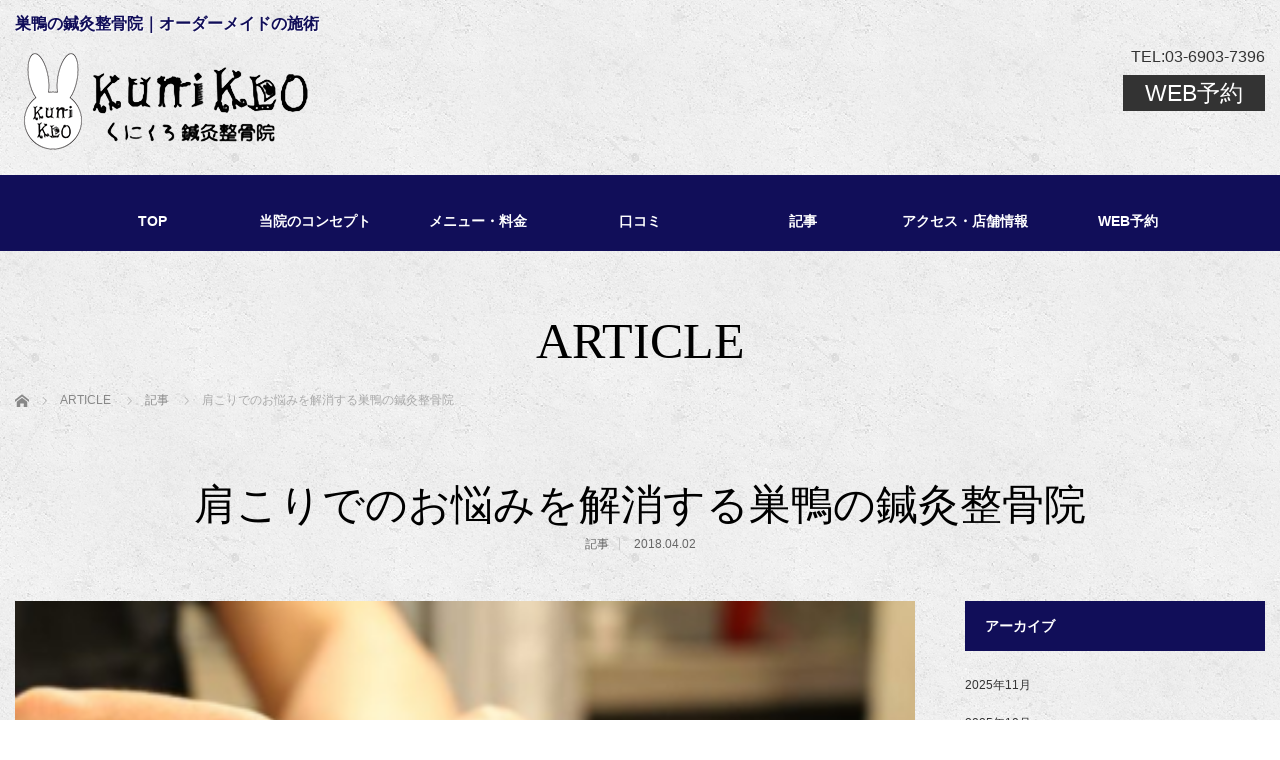

--- FILE ---
content_type: text/html; charset=UTF-8
request_url: https://kuniklo.tokyo/2018/04/02/%E8%82%A9%E3%81%93%E3%82%8A%E3%81%A7%E3%81%AE%E3%81%8A%E6%82%A9%E3%81%BF%E3%82%92%E8%A7%A3%E6%B6%88%E3%81%99%E3%82%8B%E5%B7%A3%E9%B4%A8%E3%81%AE%E9%8D%BC%E7%81%B8%E6%95%B4%E9%AA%A8%E9%99%A2/
body_size: 20248
content:
<!DOCTYPE html>
<html class="pc" lang="ja">
<head>
<meta charset="UTF-8">
<!--[if IE]><meta http-equiv="X-UA-Compatible" content="IE=edge"><![endif]-->
<meta name="viewport" content="width=device-width,initial-scale=1.0">
<title>肩こりでのお悩みを解消する巣鴨の鍼灸整骨院 | Kuniklo鍼灸整骨院</title>
<meta name="description" content="巣鴨で肩こり、腰痛、頭痛にお悩みの方！初めての鍼施術も安心、90%の方に鍼施術が選ばれています。土日祝も営業しております。" />
<link rel="pingback" href="https://kuniklo.tokyo/xmlrpc.php">
<meta name='robots' content='max-image-preview:large' />
	<style>img:is([sizes="auto" i], [sizes^="auto," i]) { contain-intrinsic-size: 3000px 1500px }</style>
	<link rel='dns-prefetch' href='//stats.wp.com' />
<link rel='dns-prefetch' href='//widgets.wp.com' />
<link rel='dns-prefetch' href='//s0.wp.com' />
<link rel='dns-prefetch' href='//0.gravatar.com' />
<link rel='dns-prefetch' href='//1.gravatar.com' />
<link rel='dns-prefetch' href='//2.gravatar.com' />
<link rel='dns-prefetch' href='//v0.wordpress.com' />
<link rel='preconnect' href='//c0.wp.com' />
<link rel="alternate" type="application/rss+xml" title="Kuniklo鍼灸整骨院 &raquo; フィード" href="https://kuniklo.tokyo/feed/" />
<link rel="alternate" type="application/rss+xml" title="Kuniklo鍼灸整骨院 &raquo; コメントフィード" href="https://kuniklo.tokyo/comments/feed/" />
<link rel="alternate" type="application/rss+xml" title="Kuniklo鍼灸整骨院 &raquo; 肩こりでのお悩みを解消する巣鴨の鍼灸整骨院 のコメントのフィード" href="https://kuniklo.tokyo/2018/04/02/%e8%82%a9%e3%81%93%e3%82%8a%e3%81%a7%e3%81%ae%e3%81%8a%e6%82%a9%e3%81%bf%e3%82%92%e8%a7%a3%e6%b6%88%e3%81%99%e3%82%8b%e5%b7%a3%e9%b4%a8%e3%81%ae%e9%8d%bc%e7%81%b8%e6%95%b4%e9%aa%a8%e9%99%a2/feed/" />
<script type="text/javascript">
/* <![CDATA[ */
window._wpemojiSettings = {"baseUrl":"https:\/\/s.w.org\/images\/core\/emoji\/16.0.1\/72x72\/","ext":".png","svgUrl":"https:\/\/s.w.org\/images\/core\/emoji\/16.0.1\/svg\/","svgExt":".svg","source":{"concatemoji":"https:\/\/kuniklo.tokyo\/wp-includes\/js\/wp-emoji-release.min.js?ver=6.8.3"}};
/*! This file is auto-generated */
!function(s,n){var o,i,e;function c(e){try{var t={supportTests:e,timestamp:(new Date).valueOf()};sessionStorage.setItem(o,JSON.stringify(t))}catch(e){}}function p(e,t,n){e.clearRect(0,0,e.canvas.width,e.canvas.height),e.fillText(t,0,0);var t=new Uint32Array(e.getImageData(0,0,e.canvas.width,e.canvas.height).data),a=(e.clearRect(0,0,e.canvas.width,e.canvas.height),e.fillText(n,0,0),new Uint32Array(e.getImageData(0,0,e.canvas.width,e.canvas.height).data));return t.every(function(e,t){return e===a[t]})}function u(e,t){e.clearRect(0,0,e.canvas.width,e.canvas.height),e.fillText(t,0,0);for(var n=e.getImageData(16,16,1,1),a=0;a<n.data.length;a++)if(0!==n.data[a])return!1;return!0}function f(e,t,n,a){switch(t){case"flag":return n(e,"\ud83c\udff3\ufe0f\u200d\u26a7\ufe0f","\ud83c\udff3\ufe0f\u200b\u26a7\ufe0f")?!1:!n(e,"\ud83c\udde8\ud83c\uddf6","\ud83c\udde8\u200b\ud83c\uddf6")&&!n(e,"\ud83c\udff4\udb40\udc67\udb40\udc62\udb40\udc65\udb40\udc6e\udb40\udc67\udb40\udc7f","\ud83c\udff4\u200b\udb40\udc67\u200b\udb40\udc62\u200b\udb40\udc65\u200b\udb40\udc6e\u200b\udb40\udc67\u200b\udb40\udc7f");case"emoji":return!a(e,"\ud83e\udedf")}return!1}function g(e,t,n,a){var r="undefined"!=typeof WorkerGlobalScope&&self instanceof WorkerGlobalScope?new OffscreenCanvas(300,150):s.createElement("canvas"),o=r.getContext("2d",{willReadFrequently:!0}),i=(o.textBaseline="top",o.font="600 32px Arial",{});return e.forEach(function(e){i[e]=t(o,e,n,a)}),i}function t(e){var t=s.createElement("script");t.src=e,t.defer=!0,s.head.appendChild(t)}"undefined"!=typeof Promise&&(o="wpEmojiSettingsSupports",i=["flag","emoji"],n.supports={everything:!0,everythingExceptFlag:!0},e=new Promise(function(e){s.addEventListener("DOMContentLoaded",e,{once:!0})}),new Promise(function(t){var n=function(){try{var e=JSON.parse(sessionStorage.getItem(o));if("object"==typeof e&&"number"==typeof e.timestamp&&(new Date).valueOf()<e.timestamp+604800&&"object"==typeof e.supportTests)return e.supportTests}catch(e){}return null}();if(!n){if("undefined"!=typeof Worker&&"undefined"!=typeof OffscreenCanvas&&"undefined"!=typeof URL&&URL.createObjectURL&&"undefined"!=typeof Blob)try{var e="postMessage("+g.toString()+"("+[JSON.stringify(i),f.toString(),p.toString(),u.toString()].join(",")+"));",a=new Blob([e],{type:"text/javascript"}),r=new Worker(URL.createObjectURL(a),{name:"wpTestEmojiSupports"});return void(r.onmessage=function(e){c(n=e.data),r.terminate(),t(n)})}catch(e){}c(n=g(i,f,p,u))}t(n)}).then(function(e){for(var t in e)n.supports[t]=e[t],n.supports.everything=n.supports.everything&&n.supports[t],"flag"!==t&&(n.supports.everythingExceptFlag=n.supports.everythingExceptFlag&&n.supports[t]);n.supports.everythingExceptFlag=n.supports.everythingExceptFlag&&!n.supports.flag,n.DOMReady=!1,n.readyCallback=function(){n.DOMReady=!0}}).then(function(){return e}).then(function(){var e;n.supports.everything||(n.readyCallback(),(e=n.source||{}).concatemoji?t(e.concatemoji):e.wpemoji&&e.twemoji&&(t(e.twemoji),t(e.wpemoji)))}))}((window,document),window._wpemojiSettings);
/* ]]> */
</script>
<link rel='stylesheet' id='jetpack_related-posts-css' href='https://c0.wp.com/p/jetpack/15.4/modules/related-posts/related-posts.css' type='text/css' media='all' />
<link rel='stylesheet' id='style-css' href='https://kuniklo.tokyo/wp-content/themes/venus_tcd038/style.css?ver=2.2.1' type='text/css' media='screen' />
<style id='wp-emoji-styles-inline-css' type='text/css'>

	img.wp-smiley, img.emoji {
		display: inline !important;
		border: none !important;
		box-shadow: none !important;
		height: 1em !important;
		width: 1em !important;
		margin: 0 0.07em !important;
		vertical-align: -0.1em !important;
		background: none !important;
		padding: 0 !important;
	}
</style>
<link rel='stylesheet' id='wp-block-library-css' href='https://c0.wp.com/c/6.8.3/wp-includes/css/dist/block-library/style.min.css' type='text/css' media='all' />
<style id='classic-theme-styles-inline-css' type='text/css'>
/*! This file is auto-generated */
.wp-block-button__link{color:#fff;background-color:#32373c;border-radius:9999px;box-shadow:none;text-decoration:none;padding:calc(.667em + 2px) calc(1.333em + 2px);font-size:1.125em}.wp-block-file__button{background:#32373c;color:#fff;text-decoration:none}
</style>
<link rel='stylesheet' id='mediaelement-css' href='https://c0.wp.com/c/6.8.3/wp-includes/js/mediaelement/mediaelementplayer-legacy.min.css' type='text/css' media='all' />
<link rel='stylesheet' id='wp-mediaelement-css' href='https://c0.wp.com/c/6.8.3/wp-includes/js/mediaelement/wp-mediaelement.min.css' type='text/css' media='all' />
<style id='jetpack-sharing-buttons-style-inline-css' type='text/css'>
.jetpack-sharing-buttons__services-list{display:flex;flex-direction:row;flex-wrap:wrap;gap:0;list-style-type:none;margin:5px;padding:0}.jetpack-sharing-buttons__services-list.has-small-icon-size{font-size:12px}.jetpack-sharing-buttons__services-list.has-normal-icon-size{font-size:16px}.jetpack-sharing-buttons__services-list.has-large-icon-size{font-size:24px}.jetpack-sharing-buttons__services-list.has-huge-icon-size{font-size:36px}@media print{.jetpack-sharing-buttons__services-list{display:none!important}}.editor-styles-wrapper .wp-block-jetpack-sharing-buttons{gap:0;padding-inline-start:0}ul.jetpack-sharing-buttons__services-list.has-background{padding:1.25em 2.375em}
</style>
<style id='global-styles-inline-css' type='text/css'>
:root{--wp--preset--aspect-ratio--square: 1;--wp--preset--aspect-ratio--4-3: 4/3;--wp--preset--aspect-ratio--3-4: 3/4;--wp--preset--aspect-ratio--3-2: 3/2;--wp--preset--aspect-ratio--2-3: 2/3;--wp--preset--aspect-ratio--16-9: 16/9;--wp--preset--aspect-ratio--9-16: 9/16;--wp--preset--color--black: #000000;--wp--preset--color--cyan-bluish-gray: #abb8c3;--wp--preset--color--white: #ffffff;--wp--preset--color--pale-pink: #f78da7;--wp--preset--color--vivid-red: #cf2e2e;--wp--preset--color--luminous-vivid-orange: #ff6900;--wp--preset--color--luminous-vivid-amber: #fcb900;--wp--preset--color--light-green-cyan: #7bdcb5;--wp--preset--color--vivid-green-cyan: #00d084;--wp--preset--color--pale-cyan-blue: #8ed1fc;--wp--preset--color--vivid-cyan-blue: #0693e3;--wp--preset--color--vivid-purple: #9b51e0;--wp--preset--gradient--vivid-cyan-blue-to-vivid-purple: linear-gradient(135deg,rgba(6,147,227,1) 0%,rgb(155,81,224) 100%);--wp--preset--gradient--light-green-cyan-to-vivid-green-cyan: linear-gradient(135deg,rgb(122,220,180) 0%,rgb(0,208,130) 100%);--wp--preset--gradient--luminous-vivid-amber-to-luminous-vivid-orange: linear-gradient(135deg,rgba(252,185,0,1) 0%,rgba(255,105,0,1) 100%);--wp--preset--gradient--luminous-vivid-orange-to-vivid-red: linear-gradient(135deg,rgba(255,105,0,1) 0%,rgb(207,46,46) 100%);--wp--preset--gradient--very-light-gray-to-cyan-bluish-gray: linear-gradient(135deg,rgb(238,238,238) 0%,rgb(169,184,195) 100%);--wp--preset--gradient--cool-to-warm-spectrum: linear-gradient(135deg,rgb(74,234,220) 0%,rgb(151,120,209) 20%,rgb(207,42,186) 40%,rgb(238,44,130) 60%,rgb(251,105,98) 80%,rgb(254,248,76) 100%);--wp--preset--gradient--blush-light-purple: linear-gradient(135deg,rgb(255,206,236) 0%,rgb(152,150,240) 100%);--wp--preset--gradient--blush-bordeaux: linear-gradient(135deg,rgb(254,205,165) 0%,rgb(254,45,45) 50%,rgb(107,0,62) 100%);--wp--preset--gradient--luminous-dusk: linear-gradient(135deg,rgb(255,203,112) 0%,rgb(199,81,192) 50%,rgb(65,88,208) 100%);--wp--preset--gradient--pale-ocean: linear-gradient(135deg,rgb(255,245,203) 0%,rgb(182,227,212) 50%,rgb(51,167,181) 100%);--wp--preset--gradient--electric-grass: linear-gradient(135deg,rgb(202,248,128) 0%,rgb(113,206,126) 100%);--wp--preset--gradient--midnight: linear-gradient(135deg,rgb(2,3,129) 0%,rgb(40,116,252) 100%);--wp--preset--font-size--small: 13px;--wp--preset--font-size--medium: 20px;--wp--preset--font-size--large: 36px;--wp--preset--font-size--x-large: 42px;--wp--preset--spacing--20: 0.44rem;--wp--preset--spacing--30: 0.67rem;--wp--preset--spacing--40: 1rem;--wp--preset--spacing--50: 1.5rem;--wp--preset--spacing--60: 2.25rem;--wp--preset--spacing--70: 3.38rem;--wp--preset--spacing--80: 5.06rem;--wp--preset--shadow--natural: 6px 6px 9px rgba(0, 0, 0, 0.2);--wp--preset--shadow--deep: 12px 12px 50px rgba(0, 0, 0, 0.4);--wp--preset--shadow--sharp: 6px 6px 0px rgba(0, 0, 0, 0.2);--wp--preset--shadow--outlined: 6px 6px 0px -3px rgba(255, 255, 255, 1), 6px 6px rgba(0, 0, 0, 1);--wp--preset--shadow--crisp: 6px 6px 0px rgba(0, 0, 0, 1);}:where(.is-layout-flex){gap: 0.5em;}:where(.is-layout-grid){gap: 0.5em;}body .is-layout-flex{display: flex;}.is-layout-flex{flex-wrap: wrap;align-items: center;}.is-layout-flex > :is(*, div){margin: 0;}body .is-layout-grid{display: grid;}.is-layout-grid > :is(*, div){margin: 0;}:where(.wp-block-columns.is-layout-flex){gap: 2em;}:where(.wp-block-columns.is-layout-grid){gap: 2em;}:where(.wp-block-post-template.is-layout-flex){gap: 1.25em;}:where(.wp-block-post-template.is-layout-grid){gap: 1.25em;}.has-black-color{color: var(--wp--preset--color--black) !important;}.has-cyan-bluish-gray-color{color: var(--wp--preset--color--cyan-bluish-gray) !important;}.has-white-color{color: var(--wp--preset--color--white) !important;}.has-pale-pink-color{color: var(--wp--preset--color--pale-pink) !important;}.has-vivid-red-color{color: var(--wp--preset--color--vivid-red) !important;}.has-luminous-vivid-orange-color{color: var(--wp--preset--color--luminous-vivid-orange) !important;}.has-luminous-vivid-amber-color{color: var(--wp--preset--color--luminous-vivid-amber) !important;}.has-light-green-cyan-color{color: var(--wp--preset--color--light-green-cyan) !important;}.has-vivid-green-cyan-color{color: var(--wp--preset--color--vivid-green-cyan) !important;}.has-pale-cyan-blue-color{color: var(--wp--preset--color--pale-cyan-blue) !important;}.has-vivid-cyan-blue-color{color: var(--wp--preset--color--vivid-cyan-blue) !important;}.has-vivid-purple-color{color: var(--wp--preset--color--vivid-purple) !important;}.has-black-background-color{background-color: var(--wp--preset--color--black) !important;}.has-cyan-bluish-gray-background-color{background-color: var(--wp--preset--color--cyan-bluish-gray) !important;}.has-white-background-color{background-color: var(--wp--preset--color--white) !important;}.has-pale-pink-background-color{background-color: var(--wp--preset--color--pale-pink) !important;}.has-vivid-red-background-color{background-color: var(--wp--preset--color--vivid-red) !important;}.has-luminous-vivid-orange-background-color{background-color: var(--wp--preset--color--luminous-vivid-orange) !important;}.has-luminous-vivid-amber-background-color{background-color: var(--wp--preset--color--luminous-vivid-amber) !important;}.has-light-green-cyan-background-color{background-color: var(--wp--preset--color--light-green-cyan) !important;}.has-vivid-green-cyan-background-color{background-color: var(--wp--preset--color--vivid-green-cyan) !important;}.has-pale-cyan-blue-background-color{background-color: var(--wp--preset--color--pale-cyan-blue) !important;}.has-vivid-cyan-blue-background-color{background-color: var(--wp--preset--color--vivid-cyan-blue) !important;}.has-vivid-purple-background-color{background-color: var(--wp--preset--color--vivid-purple) !important;}.has-black-border-color{border-color: var(--wp--preset--color--black) !important;}.has-cyan-bluish-gray-border-color{border-color: var(--wp--preset--color--cyan-bluish-gray) !important;}.has-white-border-color{border-color: var(--wp--preset--color--white) !important;}.has-pale-pink-border-color{border-color: var(--wp--preset--color--pale-pink) !important;}.has-vivid-red-border-color{border-color: var(--wp--preset--color--vivid-red) !important;}.has-luminous-vivid-orange-border-color{border-color: var(--wp--preset--color--luminous-vivid-orange) !important;}.has-luminous-vivid-amber-border-color{border-color: var(--wp--preset--color--luminous-vivid-amber) !important;}.has-light-green-cyan-border-color{border-color: var(--wp--preset--color--light-green-cyan) !important;}.has-vivid-green-cyan-border-color{border-color: var(--wp--preset--color--vivid-green-cyan) !important;}.has-pale-cyan-blue-border-color{border-color: var(--wp--preset--color--pale-cyan-blue) !important;}.has-vivid-cyan-blue-border-color{border-color: var(--wp--preset--color--vivid-cyan-blue) !important;}.has-vivid-purple-border-color{border-color: var(--wp--preset--color--vivid-purple) !important;}.has-vivid-cyan-blue-to-vivid-purple-gradient-background{background: var(--wp--preset--gradient--vivid-cyan-blue-to-vivid-purple) !important;}.has-light-green-cyan-to-vivid-green-cyan-gradient-background{background: var(--wp--preset--gradient--light-green-cyan-to-vivid-green-cyan) !important;}.has-luminous-vivid-amber-to-luminous-vivid-orange-gradient-background{background: var(--wp--preset--gradient--luminous-vivid-amber-to-luminous-vivid-orange) !important;}.has-luminous-vivid-orange-to-vivid-red-gradient-background{background: var(--wp--preset--gradient--luminous-vivid-orange-to-vivid-red) !important;}.has-very-light-gray-to-cyan-bluish-gray-gradient-background{background: var(--wp--preset--gradient--very-light-gray-to-cyan-bluish-gray) !important;}.has-cool-to-warm-spectrum-gradient-background{background: var(--wp--preset--gradient--cool-to-warm-spectrum) !important;}.has-blush-light-purple-gradient-background{background: var(--wp--preset--gradient--blush-light-purple) !important;}.has-blush-bordeaux-gradient-background{background: var(--wp--preset--gradient--blush-bordeaux) !important;}.has-luminous-dusk-gradient-background{background: var(--wp--preset--gradient--luminous-dusk) !important;}.has-pale-ocean-gradient-background{background: var(--wp--preset--gradient--pale-ocean) !important;}.has-electric-grass-gradient-background{background: var(--wp--preset--gradient--electric-grass) !important;}.has-midnight-gradient-background{background: var(--wp--preset--gradient--midnight) !important;}.has-small-font-size{font-size: var(--wp--preset--font-size--small) !important;}.has-medium-font-size{font-size: var(--wp--preset--font-size--medium) !important;}.has-large-font-size{font-size: var(--wp--preset--font-size--large) !important;}.has-x-large-font-size{font-size: var(--wp--preset--font-size--x-large) !important;}
:where(.wp-block-post-template.is-layout-flex){gap: 1.25em;}:where(.wp-block-post-template.is-layout-grid){gap: 1.25em;}
:where(.wp-block-columns.is-layout-flex){gap: 2em;}:where(.wp-block-columns.is-layout-grid){gap: 2em;}
:root :where(.wp-block-pullquote){font-size: 1.5em;line-height: 1.6;}
</style>
<link rel='stylesheet' id='jetpack_likes-css' href='https://c0.wp.com/p/jetpack/15.4/modules/likes/style.css' type='text/css' media='all' />
<link rel='stylesheet' id='sharedaddy-css' href='https://c0.wp.com/p/jetpack/15.4/modules/sharedaddy/sharing.css' type='text/css' media='all' />
<link rel='stylesheet' id='social-logos-css' href='https://c0.wp.com/p/jetpack/15.4/_inc/social-logos/social-logos.min.css' type='text/css' media='all' />
<script type="text/javascript" id="jetpack_related-posts-js-extra">
/* <![CDATA[ */
var related_posts_js_options = {"post_heading":"h4"};
/* ]]> */
</script>
<script type="text/javascript" src="https://c0.wp.com/p/jetpack/15.4/_inc/build/related-posts/related-posts.min.js" id="jetpack_related-posts-js"></script>
<script type="text/javascript" src="https://c0.wp.com/c/6.8.3/wp-includes/js/jquery/jquery.min.js" id="jquery-core-js"></script>
<script type="text/javascript" src="https://c0.wp.com/c/6.8.3/wp-includes/js/jquery/jquery-migrate.min.js" id="jquery-migrate-js"></script>
<link rel="https://api.w.org/" href="https://kuniklo.tokyo/wp-json/" /><link rel="alternate" title="JSON" type="application/json" href="https://kuniklo.tokyo/wp-json/wp/v2/posts/392" /><link rel="canonical" href="https://kuniklo.tokyo/2018/04/02/%e8%82%a9%e3%81%93%e3%82%8a%e3%81%a7%e3%81%ae%e3%81%8a%e6%82%a9%e3%81%bf%e3%82%92%e8%a7%a3%e6%b6%88%e3%81%99%e3%82%8b%e5%b7%a3%e9%b4%a8%e3%81%ae%e9%8d%bc%e7%81%b8%e6%95%b4%e9%aa%a8%e9%99%a2/" />
<link rel='shortlink' href='https://wp.me/p9bqKk-6k' />
<link rel="alternate" title="oEmbed (JSON)" type="application/json+oembed" href="https://kuniklo.tokyo/wp-json/oembed/1.0/embed?url=https%3A%2F%2Fkuniklo.tokyo%2F2018%2F04%2F02%2F%25e8%2582%25a9%25e3%2581%2593%25e3%2582%258a%25e3%2581%25a7%25e3%2581%25ae%25e3%2581%258a%25e6%2582%25a9%25e3%2581%25bf%25e3%2582%2592%25e8%25a7%25a3%25e6%25b6%2588%25e3%2581%2599%25e3%2582%258b%25e5%25b7%25a3%25e9%25b4%25a8%25e3%2581%25ae%25e9%258d%25bc%25e7%2581%25b8%25e6%2595%25b4%25e9%25aa%25a8%25e9%2599%25a2%2F" />
<link rel="alternate" title="oEmbed (XML)" type="text/xml+oembed" href="https://kuniklo.tokyo/wp-json/oembed/1.0/embed?url=https%3A%2F%2Fkuniklo.tokyo%2F2018%2F04%2F02%2F%25e8%2582%25a9%25e3%2581%2593%25e3%2582%258a%25e3%2581%25a7%25e3%2581%25ae%25e3%2581%258a%25e6%2582%25a9%25e3%2581%25bf%25e3%2582%2592%25e8%25a7%25a3%25e6%25b6%2588%25e3%2581%2599%25e3%2582%258b%25e5%25b7%25a3%25e9%25b4%25a8%25e3%2581%25ae%25e9%258d%25bc%25e7%2581%25b8%25e6%2595%25b4%25e9%25aa%25a8%25e9%2599%25a2%2F&#038;format=xml" />
	<style>img#wpstats{display:none}</style>
		
<script src="https://kuniklo.tokyo/wp-content/themes/venus_tcd038/js/modernizr.js?ver=2.2.1"></script>
<script src="https://kuniklo.tokyo/wp-content/themes/venus_tcd038/js/jscript.js?ver=2.2.1"></script>
<script src="https://kuniklo.tokyo/wp-content/themes/venus_tcd038/js/comment.js?ver=2.2.1"></script>
<script src="https://kuniklo.tokyo/wp-content/themes/venus_tcd038/js/header_fix.js?ver=2.2.1"></script>

<link rel="stylesheet" href="https://kuniklo.tokyo/wp-content/themes/venus_tcd038/responsive.css?ver=2.2.1">

<link rel="stylesheet" href="https://kuniklo.tokyo/wp-content/themes/venus_tcd038/japanese.css?ver=2.2.1">

<!--[if lt IE 9]>
<script src="https://kuniklo.tokyo/wp-content/themes/venus_tcd038/js/html5.js?ver=2.2.1"></script>
<![endif]-->

<style type="text/css">

.pc #global_menu { margin-left:293.1px; }

a:hover, .post_content a:hover, #mobile_logo a:hover, #bread_crumb a:hover, #post_meta_top a:hover, #post_meta_bottom a:hover,
 .pc #global_menu > ul > li > a:hover, .pc #global_menu > ul > li.active > a, .pc #global_menu > ul > li.current-menu-item > a,
 #index_recent .index_recent_tab_content a:hover, #index_recent .index_recent_tab_content a.link:hover, #index_recent .index_recent_tab_content a.link:hover:after,
 #news_archive .title a:hover, #archive #post_list .title a:hover, #archive #post_list li .category a:hover, #related_post li a:hover .title,
#single_news_list .link:hover, #single_news_list .link:hover:after, .mobile #comment_header ul li a:hover, .mobile #comment_header ul li.comment_switch_active a,
.mobile #comment_header ul li.comment_switch_active a:hover, #footer_logo a:hover, .footer_headline, .footer_headline a, .footer_widget .collapse_category_list li a:hover, .footer_widget.styled_menu_widget .menu li a:hover, #bread_crumb li.home a:hover:before
 { color:#C9D6FF; }

 a.menu_button:hover span, .pc #logo_image,
 .pc #global_menu ul ul a:hover, .pc #global_menu ul ul > li.active > a, .pc #global_menu ul ul li.current-menu-item > a,
 .flex-control-nav a:hover, .flex-control-nav a.flex-active, #load_post a:hover,
 #wp-calendar td a:hover, #wp-calendar #prev a:hover, #wp-calendar #next a:hover, .widget_search #search-btn input:hover, .widget_search #searchsubmit:hover, .side_widget.google_search #searchsubmit:hover,
 #submit_comment:hover, #post_pagination a:hover, #post_pagination p, .page_navi a:hover, .page_navi .current
 { background-color:#C9D6FF; }

.mobile #global_menu li a:hover { background-color:#C9D6FF !important; }

#comment_textarea textarea:focus, #guest_info input:focus
 { border-color:#C9D6FF; }

.pc #header, .pc .home #header_inner, #footer, .pc .home.header_slide_down #header, .pc .home.header_slide_up #header,
 .pc #global_menu ul ul, .mobile #global_menu ul, .mobile a.menu_button.active,
 #comment_headline, #single_news_headline, #news_archive_headline, .side_headline,
 #archive ul.category li a.active, .brand_category_list li a.active
 { background-color:#110E59; }

.post_content a { color:#110E59; }

#post_title { font-size:42px; }
.mobile #post_title { font-size:27.7px; }
.post_content, #previous_next_post .title { font-size:14px; }
#news_archive .title { font-size:32px; }
.mobile #news_archive .title { font-size:21.1px; }
.single-news #post_title { font-size:42px; }
.mobile .single-news #post_title { font-size:27.7px; }
.single-news .post_content { font-size:14px; }
.single-brand #post_title { font-size:42px; }
.mobile .single-brand #post_title { font-size:27.7px; }
.single-brand .post_content { font-size:14px; }
.home #post_list_type1 #post_list li .title { font-size:px; }
#archive #post_list li .title, #related_post li .title { font-size:16px; }

#index_grid .grid-item:hover { background-color:#000000; }
#index_grid .grid-item:hover .image { opacity:0.7; }
#archive #post_list li .image:hover { background-color:#000000; }
#archive #post_list li .image:hover img { opacity:0.7; }
#related_post li .image:hover { background-color:#000000; }
#related_post li .image:hover img { opacity:0.7; }
#news_archive .news_image:hover { background-color:#000000; }
#news_archive .news_image:hover img { opacity:0.7; }

#site_loader_spinner { border-top:3px solid rgba(201,214,255,0.2); border-right:3px solid rgba(201,214,255,0.2); border-bottom:3px solid rgba(201,214,255,0.2); border-left:3px solid #C9D6FF; }




</style>


<style type="text/css"></style>
<!-- Jetpack Open Graph Tags -->
<meta property="og:type" content="article" />
<meta property="og:title" content="肩こりでのお悩みを解消する巣鴨の鍼灸整骨院" />
<meta property="og:url" content="https://kuniklo.tokyo/2018/04/02/%e8%82%a9%e3%81%93%e3%82%8a%e3%81%a7%e3%81%ae%e3%81%8a%e6%82%a9%e3%81%bf%e3%82%92%e8%a7%a3%e6%b6%88%e3%81%99%e3%82%8b%e5%b7%a3%e9%b4%a8%e3%81%ae%e9%8d%bc%e7%81%b8%e6%95%b4%e9%aa%a8%e9%99%a2/" />
<meta property="og:description" content="頭痛、肩こりでお悩みなら、巣鴨のKuniklo（クニクロ）鍼灸整骨院にぜひご相談ください。 肩こりをお持ちの方&hellip;" />
<meta property="article:published_time" content="2018-04-02T04:30:19+00:00" />
<meta property="article:modified_time" content="2018-04-02T02:31:39+00:00" />
<meta property="og:site_name" content="Kuniklo鍼灸整骨院" />
<meta property="og:image" content="https://kuniklo.tokyo/wp-content/uploads/2018/03/2018-03-06_09h21_00.png" />
<meta property="og:image:width" content="384" />
<meta property="og:image:height" content="255" />
<meta property="og:image:alt" content="" />
<meta property="og:locale" content="ja_JP" />
<meta name="twitter:text:title" content="肩こりでのお悩みを解消する巣鴨の鍼灸整骨院" />
<meta name="twitter:image" content="https://kuniklo.tokyo/wp-content/uploads/2018/03/2018-03-06_09h21_00.png?w=640" />
<meta name="twitter:card" content="summary_large_image" />

<!-- End Jetpack Open Graph Tags -->
<link rel="icon" href="https://kuniklo.tokyo/wp-content/uploads/2018/01/cropped-usagi-32x32.png" sizes="32x32" />
<link rel="icon" href="https://kuniklo.tokyo/wp-content/uploads/2018/01/cropped-usagi-192x192.png" sizes="192x192" />
<link rel="apple-touch-icon" href="https://kuniklo.tokyo/wp-content/uploads/2018/01/cropped-usagi-180x180.png" />
<meta name="msapplication-TileImage" content="https://kuniklo.tokyo/wp-content/uploads/2018/01/cropped-usagi-270x270.png" />
		<style type="text/css" id="wp-custom-css">
			.index_slider .slides .image img {
    display: block;
    width: 100%;
    height: auto !important;
}

@media screen and (max-width: 768px){
.side_widget{
	text-align:center;
}
}


body{
	/*font-family: 'Kosugi Maru', sans-serif;*/
	background:url(/wp-content/uploads/2018/11/concrete_seamless.png) repeat;
}
#contents,#article{
	background:none !important;
}

#home_logo{
	display:none;
}


/* header */
.pc #global_menu a {
    font-size: 14px;
}
#header_contents{
	width:100%;
	max-width:1250px;
	margin:0 auto 20px;
	display:flex;
	justify-content:space-between;
	align-items:center;
}
.header_text{
	font-weight:bold;
	text-shadow:1px 1px 1px #fff;
	color:#110e59;
}
#google_translate_element{
	padding-bottom:1em;
}
.header_logoimg{
	margin:20px 0 0 0;
}
@media screen and (max-width:1024px) {
.header_text,.header_logoimg,#header_tel{
	 display:none;
	}
}
.reserve_btn{
	font-size:23px;
  position: relative;
  z-index: 2;
  background-color: #333;
  border: 2px solid #333;
  color: #fff !important;
  line-height:2.5em;
	padding:3px 20px;
}
.reserve_btn:hover{
  background-color: #fff;
  border-color: #110e59;
  color: #110e59 !important;
	text-decoration:none;
}
.reserve_btn::before,
.reserve_btn::after {
  top: 0;
  width: 50%;
  height: 100%;
  background-color: #333;
}
.reserve_btn::before {
  right: 0;
}
.reserve_btn::after {
  left: 0;
}
.reserve_btn:hover::before,
.reserve_btn:hover::after {
  width: 0;
  background-color: #59b1eb;
}
.mobile #mobile_logo.mobile_logo_center a img {
	left: 25% !important;
}
@media screen and (max-width:991px){
	#header_contents {
		margin: 0px auto -15px;
	}
	.reserve_btn {
    position: absolute !important;
    top: 10%;
    right: 75px;
    font-weight: bold;
    font-size: 16px;
    padding: 2px 10px;
	}
}
@media screen and (min-width:992px){
	#mobile_tel{
		display:none !important;
	}
}
#logo_text{
	display:none;
}
.pc #global_menu{
	margin-left: 0px;
}
.pc #global_menu > ul > li {
	width: 13%;
}

/*終header*/


/*特徴*/
#concept h2{
 color:#808080;
 position: relative;
 padding-left: 25px;
}
#concept h2:before {
position: absolute;
content: '';
bottom: -3px;
left: 0;
width: 0;
height: 0;
border: none;
border-left: solid 15px transparent;
border-bottom: solid 15px #808080;
}
#concept h2:after {
position: absolute;
content: '';
bottom: -3px;
left: 10px;
width: 100%;
border-bottom: solid 3px #808080;
}
#concept img{
	  padding: 0.5em;
    margin: 0.5em 0;
    color: #5d627b;
    background: white;
    box-shadow: 0 3px 5px rgba(0, 0, 0, 0.22);
}
#concept p{
	  padding: 0.5em 1em;
}
#concept1 h1,#concept1 p{
	text-align:center;
}
#con{
	  padding: 0.2em 0.5em;
    margin: 2em 0;
    background: #f5f5f5;
    box-shadow: 0px 0px 0px 10px #f5f5f5;
    border: dashed 2px #4682b4;
}
#concept1 img{
	border:solid 5px #f5f5f5;
}
/*終特徴*/


/*口コミ*/
#voice .fl-rich-text{
  position: relative;
	display: inline-block;
 	margin: 0 0 0 15px;
	padding: 1em;
	min-width: 120px;
 	max-width: 100%;
 	color: #555;
	background: #f5f5f5;
}
#voice .fl-rich-text:before{
	content: "";
	position: absolute;
	top: 50%;
	left: -30px;
 	margin-top: -15px;
	border: 15px solid transparent;
	border-right: 15px solid #f5f5f5;
}
#voice .fl-rich-text p{
	margin: 0;
	padding: 0;
}
@media screen and (max-width:991px){
	#voice .fl-rich-text:before {
    display:none;
}
}
/*終口コミ*/

/*料金ページ-------------*/
@media screen and (min-width:768px){
	.sp_br{
		display:none;
	}
}

@media screen and (max-width:767px){
	#recommend2 table th{
	  font-size:12px;	
	}	
}
	#recommend2 table a{
	  color:#fff;
		text-decoration:none;
	}	
#recommend2 h2{
	color:#110E59;
	text-align:center;
}
#recommend2 table {
width: 100%;
margin: 0 auto;
border-collapse: separate;
border-spacing: 0px 15px;
font-size: 14px;
	max-width:800px;
}

#recommend2 table th {
vertical-align: middle;
background:#fff;
text-align: left;
width: 60%;
overflow: visible;
position: relative;
font-weight: normal;
font-size: 15px;
}
#recommend2 table td{
	background: #110E59 !important;
	color:#fff;
}

#recommend2 table th:after {
left: 100%;
top: 50%;
border: solid transparent;
content: " ";
height: 0;
width: 0;
position: absolute;
pointer-events: none;
border-color: rgba(136, 183, 213, 0);
border-left-color: #fff;
border-width: 10px;
margin-top: -10px;
}

#recommend2 table td {
background: #f8f8f8;
padding-left: 20px;
}

/*salon info*/
#shoptb{
	width:100%;
}
#shoptb td{
	padding:0.5em 1em;
	border:none;
	border-bottom:solid 1px #d3d3d3;
	background:none;
}
#shopinfo1{
	width:30%;
	border-bottom:solid 2px #14115882 !important;
}
.saloninfo{
    position: relative;
    padding: 0.5em 1em;
    border: solid 3px #c0c0c0;
	
    border-radius: 8px;
}
.saloninfo p {
    margin: 0; 
    padding: 0;
}
._btn{
	font-size:23px;
  position: relative;
  z-index: 2;
  background-color: #333;
  border: 2px solid #333;
  color: #fff !important;
  line-height:2.5em;
	padding:3px 20px;
	margin-right:0.5em;
}
._btn:hover{
  background-color: #fff;
  border-color: #110e59;
  color: #110e59 !important;
	text-decoration:none;
}

/*終*/


/*MENU*/
#menutb{
   width:100%;
}
#menu1{
   background:#e8e8e8;
   width:50%;
}
#menu3{
	background:#e8e8e8;
	width:33.333%;
}
#salonmenu a{
	background:#333;
	display:block;
	text-align:center;
	color:#fff;
	padding:5px 10px;
	border-radius:30px;
	margin:0 auto;
	width:200px;
}
#salonmenu a:hover{
	text-decoration:none;
	background:#110E59;
}
#salonmenu h2{
position: relative;
display: inline-block;
padding: 0 55px;
	color: #110e59;
}
#salonmenu h2:before,#salonmenu h2:after{
content: '';
position: absolute;
top: 50%;
display: inline-block;
width: 45px;
height: 2px;
border-top: solid 1px #110e59;
border-bottom: solid 1px #110e59;
}
#salonmenu h2:before {left:0;}
#salonmenu h2:after {right: 0;}
#salonmenu{
	display:block;
	background:rgba(255, 255, 255, 0.54);
	margin-bottom:2em;
}

#menuimg img{
   display: inline-block;
   position: relative;
	border:solid 5px #ddd;
	box-shadow: 0 4px 10px rgba(0, 0, 0, 0.3);
}

#index_grid .caption p {
    color: #666;
    font-weight: 400;
    background: rgba(255,255,255,.8);
    text-shadow: none;
    display: inline-block;
    padding: 14px;
    box-shadow: 10px 10px 0 rgba(0,0,0,.2);
    font-size: 14px;
}


/*footer*/
#line_a{
	margin: 30px 0 20px 0;
	text-align:center;
}
#line_a li{
	display: inline-block;
    margin: 0 10px;
    padding: 0;
    position: relative;
}
#line_a li a{
	padding:0.5em 2em ;
	display: block;
  overflow: hidden;
  background: #fff;
  border-radius:10px;
	color:#110e59 !important;
}

#footer_company_address{
	margin: 30px 0 20px 0;
	text-align:center;
	display: inline-block;
  margin: 0 10px;
  padding: 0;
  position: relative;

}
#footer_inner {
	text-align: center;
}
#footer_company_address a{
	font-size:16px;
	font-weight:bold;
  position: relative;
	padding:0.5em 2em ;
	display: block;
  overflow: hidden;
  background: #fff;
  border-radius:10px;
	color:#110e59 !important;
}
.dp-footer-bar a {
    padding: 20px 0;
    color:#110E59 !important;
	  font-size:18px;
	font-weight:600;
}
@media screen and (max-width:991px){
	.footer_img img{
	max-width:150px !important;
}
}
.footer_img img{
	max-width:200px;
}
#footer_logo{
	margin-bottom:0;
}
/*終footer*/
@media screen and (max-width:664px){
	.dp-footer-bar-item:only-child .dp-footer-bar-icon {
		font-weight: 600;
	}
}


		</style>
		<!-- Global site tag (gtag.js) - Google Analytics -->
<script async src="https://www.googletagmanager.com/gtag/js?id=UA-106568595-1"></script>
<script>
  window.dataLayer = window.dataLayer || [];
  function gtag(){dataLayer.push(arguments);}
  gtag('js', new Date());

  gtag('config', 'UA-106568595-1');
</script>
	<link href="https://fonts.googleapis.com/css?family=Kosugi+Maru" rel="stylesheet">

	</head>
<body class="wp-singular post-template-default single single-post postid-392 single-format-standard wp-theme-venus_tcd038 fl-builder-lite-2-9-4-2 fl-no-js">


	
<div id="header_contents">
   <div id="header_logo">
     <div class="header_text"><p class="header_p">巣鴨の鍼灸整骨院｜オーダーメイドの施術</p>
     </div>
	   <div class="header_logoimg"><a href="https://kuniklo.tokyo/"><img src="/wp-content/uploads/2018/11/logo300.png"></a>
     </div>
   </div>
   <div id="header_tel"><div id="google_translate_element"></div><script type="text/javascript">
function googleTranslateElementInit() {
  new google.translate.TranslateElement({pageLanguage: 'ja', layout: google.translate.TranslateElement.InlineLayout.SIMPLE}, 'google_translate_element');
}
</script><script type="text/javascript" src="//translate.google.com/translate_a/element.js?cb=googleTranslateElementInit"></script>
	   <small><a href="tel:0369037396">TEL:03-6903-7396</a></small><br/><a class="reserve_btn" href="https://www.itsuaki.com/yoyaku/webreserve/menusel?str_id=2772194462&stf_id=0&back=1" target="_blank">WEB予約</a>
   </div>
</div>

 
 <div id="header">
  <div id="header_inner" class="clearfix">
   <!-- logo -->
   <div id='logo_text'>
<h1 id="logo" class="serif"><a href="https://kuniklo.tokyo/">Kuniklo鍼灸整骨院</a></h1>
</div>
   <div id="mobile_logo" class="mobile_logo_center serif"><a href="https://kuniklo.tokyo/">
	 <img src="https://kuniklo.tokyo/wp-content/uploads/2018/03/kunikuro-logo-mobile.png" alt="Kuniklo鍼灸整骨院" title="Kuniklo鍼灸整骨院" /></a></div>
	  <div id="mobile_tel"><a class="reserve_btn" href="https://www.itsuaki.com/yoyaku/webreserve/menusel?str_id=2772194462&stf_id=0&back=1">WEB予約</a></div>
   
   <!-- global menu -->
      <a href="#" class="menu_button" title="メニュー"><span></span><span></span><span></span></a>
   <div id="global_menu" class="clearfix">
    <ul id="menu-%e3%82%b0%e3%83%ad%e3%83%bc%e3%83%90%e3%83%ab%e3%83%a1%e3%83%8b%e3%83%a5%e3%83%bc" class="menu"><li id="menu-item-265" class="menu-item menu-item-type-post_type menu-item-object-page menu-item-home menu-item-265"><a href="https://kuniklo.tokyo/">TOP</a></li>
<li id="menu-item-266" class="menu-item menu-item-type-post_type menu-item-object-page menu-item-266"><a href="https://kuniklo.tokyo/policy/">当院のコンセプト</a></li>
<li id="menu-item-322" class="menu-item menu-item-type-post_type menu-item-object-page menu-item-322"><a href="https://kuniklo.tokyo/menu/">メニュー・料金</a></li>
<li id="menu-item-267" class="menu-item menu-item-type-post_type menu-item-object-page menu-item-267"><a href="https://kuniklo.tokyo/voice/">口コミ</a></li>
<li id="menu-item-270" class="menu-item menu-item-type-post_type menu-item-object-page current_page_parent menu-item-270"><a href="https://kuniklo.tokyo/article/">記事</a></li>
<li id="menu-item-268" class="menu-item menu-item-type-post_type menu-item-object-page menu-item-268"><a href="https://kuniklo.tokyo/shopinfo/">アクセス・店舗情報</a></li>
<li id="menu-item-874" class="menu-item menu-item-type-custom menu-item-object-custom menu-item-874"><a href="https://www.itsuaki.com/yoyaku/webreserve/menusel?str_id=2772194462&#038;stf_id=0&#038;back=1">WEB予約</a></li>
</ul>   </div>
     </div><!-- END #header_inner -->
 </div><!-- END #header -->

 <div id="contents">
  <div id="contents_inner" class="clearfix">


<h2 class="title serif">ARTICLE</h2>


<ul id="bread_crumb" class="clearfix">
 <li itemscope="itemscope" itemtype="http://data-vocabulary.org/Breadcrumb" class="home"><a itemprop="url" href="https://kuniklo.tokyo/"><span itemprop="title">ホーム</span></a></li>
 <li itemscope="itemscope" itemtype="http://data-vocabulary.org/Breadcrumb"><a itemprop="url" href="https://kuniklo.tokyo/article/"><span itemprop="title">ARTICLE</span></a></li> <li itemscope="itemscope" itemtype="http://data-vocabulary.org/Breadcrumb">
   <a itemprop="url" href="https://kuniklo.tokyo/category/%e8%a8%98%e4%ba%8b/"><span itemprop="title">記事</span></a>
     </li>
 <li class="last">肩こりでのお悩みを解消する巣鴨の鍼灸整骨院</li>

</ul>


<h3 id="post_title" class="serif">肩こりでのお悩みを解消する巣鴨の鍼灸整骨院</h3>

<ul id="post_meta_top" class="clearfix">
 <li class="post_category"><a href="https://kuniklo.tokyo/category/%e8%a8%98%e4%ba%8b/" rel="category tag">記事</a></li> <li class="post_date"><time class="entry-date updated" datetime="2018-04-02T11:31:39+09:00">2018.04.02</time></li></ul>


<div id="main_col">

 
 <div id="article">

    <div class="post_image">
   <img width="384" height="255" src="https://kuniklo.tokyo/wp-content/uploads/2018/03/2018-03-06_09h21_00.png" class="attachment-post-thumbnail size-post-thumbnail wp-post-image" alt="" decoding="async" fetchpriority="high" srcset="https://kuniklo.tokyo/wp-content/uploads/2018/03/2018-03-06_09h21_00.png 384w, https://kuniklo.tokyo/wp-content/uploads/2018/03/2018-03-06_09h21_00-300x199.png 300w" sizes="(max-width: 384px) 100vw, 384px" data-attachment-id="237" data-permalink="https://kuniklo.tokyo/menu/2018-03-06_09h21_00/" data-orig-file="https://kuniklo.tokyo/wp-content/uploads/2018/03/2018-03-06_09h21_00.png" data-orig-size="384,255" data-comments-opened="1" data-image-meta="{&quot;aperture&quot;:&quot;0&quot;,&quot;credit&quot;:&quot;&quot;,&quot;camera&quot;:&quot;&quot;,&quot;caption&quot;:&quot;&quot;,&quot;created_timestamp&quot;:&quot;0&quot;,&quot;copyright&quot;:&quot;&quot;,&quot;focal_length&quot;:&quot;0&quot;,&quot;iso&quot;:&quot;0&quot;,&quot;shutter_speed&quot;:&quot;0&quot;,&quot;title&quot;:&quot;&quot;,&quot;orientation&quot;:&quot;0&quot;}" data-image-title="2018-03-06_09h21_00" data-image-description="" data-image-caption="" data-medium-file="https://kuniklo.tokyo/wp-content/uploads/2018/03/2018-03-06_09h21_00-300x199.png" data-large-file="https://kuniklo.tokyo/wp-content/uploads/2018/03/2018-03-06_09h21_00.png" />  </div>
  
  <div class="post_content clearfix">
   <p>頭痛、肩こりでお悩みなら、巣鴨のKuniklo（クニクロ）鍼灸整骨院にぜひご相談ください。</p>
<p>肩こりをお持ちの方や、それに伴う頭痛をお持ちの方は多くいらっしゃいます。</p>
<p>根本的な治療法を見つけられず、長年放っておくとだんだんと症状が重くなってくることもあります。</p>
<p>当サロンでは、鍼灸、柔道整復師の国家資格所有者が、幅広い知識と経験を元に施術を行っています。</p>
<p>長年改善しなかった肩こりや、頭痛でも当サロンの施術によって改善を実感して頂いています。</p>
<p>&nbsp;</p>
<p>当サロンでは、根本的な治療をゴールにしています。</p>
<p>しばらくすると、症状がぶり返してしまう様な施術では無く、長い間良い状態を保っていただるように治療を行っています。</p>
<p>お客様の身体の状態や、痛みの症状に合わせた施術はもちろんのこと、生活習慣の改善のご提案など、総合的なフォローで対応しています。</p>
<p>不必要な施術は行いませんので、身体の負担を抑えながらも、治療効果を実感して頂けます。</p>
<p>&nbsp;</p>
<p>また、当サロンは治療院などでありがちな、無機質な空間では無くリラックスしたなかで、治療を受けて頂くことが出来ます。</p>
<p>それによって、身体の治療はもちろん、精神的にもリラックスして良い状態でお帰り頂けると考えています。</p>
<p>肩こりでのお悩みなら、巣鴨のKuniklo（クニクロ）鍼灸整骨院にお気軽にご相談ください。</p>
<div class="sharedaddy sd-sharing-enabled"><div class="robots-nocontent sd-block sd-social sd-social-icon sd-sharing"><h3 class="sd-title">共有:</h3><div class="sd-content"><ul><li class="share-twitter"><a rel="nofollow noopener noreferrer"
				data-shared="sharing-twitter-392"
				class="share-twitter sd-button share-icon no-text"
				href="https://kuniklo.tokyo/2018/04/02/%e8%82%a9%e3%81%93%e3%82%8a%e3%81%a7%e3%81%ae%e3%81%8a%e6%82%a9%e3%81%bf%e3%82%92%e8%a7%a3%e6%b6%88%e3%81%99%e3%82%8b%e5%b7%a3%e9%b4%a8%e3%81%ae%e9%8d%bc%e7%81%b8%e6%95%b4%e9%aa%a8%e9%99%a2/?share=twitter"
				target="_blank"
				aria-labelledby="sharing-twitter-392"
				>
				<span id="sharing-twitter-392" hidden>クリックして X で共有 (新しいウィンドウで開きます)</span>
				<span>X</span>
			</a></li><li class="share-facebook"><a rel="nofollow noopener noreferrer"
				data-shared="sharing-facebook-392"
				class="share-facebook sd-button share-icon no-text"
				href="https://kuniklo.tokyo/2018/04/02/%e8%82%a9%e3%81%93%e3%82%8a%e3%81%a7%e3%81%ae%e3%81%8a%e6%82%a9%e3%81%bf%e3%82%92%e8%a7%a3%e6%b6%88%e3%81%99%e3%82%8b%e5%b7%a3%e9%b4%a8%e3%81%ae%e9%8d%bc%e7%81%b8%e6%95%b4%e9%aa%a8%e9%99%a2/?share=facebook"
				target="_blank"
				aria-labelledby="sharing-facebook-392"
				>
				<span id="sharing-facebook-392" hidden>Facebook で共有するにはクリックしてください (新しいウィンドウで開きます)</span>
				<span>Facebook</span>
			</a></li><li class="share-end"></li></ul></div></div></div><div class='sharedaddy sd-block sd-like jetpack-likes-widget-wrapper jetpack-likes-widget-unloaded' id='like-post-wrapper-135711448-392-697488b468473' data-src='https://widgets.wp.com/likes/?ver=15.4#blog_id=135711448&amp;post_id=392&amp;origin=kuniklo.tokyo&amp;obj_id=135711448-392-697488b468473' data-name='like-post-frame-135711448-392-697488b468473' data-title='いいねまたはリブログ'><h3 class="sd-title">いいね:</h3><div class='likes-widget-placeholder post-likes-widget-placeholder' style='height: 55px;'><span class='button'><span>いいね</span></span> <span class="loading">読み込み中…</span></div><span class='sd-text-color'></span><a class='sd-link-color'></a></div>
<div id='jp-relatedposts' class='jp-relatedposts' >
	<h3 class="jp-relatedposts-headline"><em>関連</em></h3>
</div>     </div>

    <div id="single_share" class="clearfix">
   
<!--Type1-->

<div id="share_top1">

 

<div class="sns">
<ul class="type1 clearfix">
<!--Twitterボタン-->
<li class="twitter">
<a href="http://twitter.com/share?text=%E8%82%A9%E3%81%93%E3%82%8A%E3%81%A7%E3%81%AE%E3%81%8A%E6%82%A9%E3%81%BF%E3%82%92%E8%A7%A3%E6%B6%88%E3%81%99%E3%82%8B%E5%B7%A3%E9%B4%A8%E3%81%AE%E9%8D%BC%E7%81%B8%E6%95%B4%E9%AA%A8%E9%99%A2&url=https%3A%2F%2Fkuniklo.tokyo%2F2018%2F04%2F02%2F%25e8%2582%25a9%25e3%2581%2593%25e3%2582%258a%25e3%2581%25a7%25e3%2581%25ae%25e3%2581%258a%25e6%2582%25a9%25e3%2581%25bf%25e3%2582%2592%25e8%25a7%25a3%25e6%25b6%2588%25e3%2581%2599%25e3%2582%258b%25e5%25b7%25a3%25e9%25b4%25a8%25e3%2581%25ae%25e9%258d%25bc%25e7%2581%25b8%25e6%2595%25b4%25e9%25aa%25a8%25e9%2599%25a2%2F&via=&tw_p=tweetbutton&related=" onclick="javascript:window.open(this.href, '', 'menubar=no,toolbar=no,resizable=yes,scrollbars=yes,height=400,width=600');return false;"><i class="icon-twitter"></i><span class="ttl">Tweet</span><span class="share-count"></span></a></li>

<!--Facebookボタン-->
<li class="facebook">
<a href="//www.facebook.com/sharer/sharer.php?u=https://kuniklo.tokyo/2018/04/02/%e8%82%a9%e3%81%93%e3%82%8a%e3%81%a7%e3%81%ae%e3%81%8a%e6%82%a9%e3%81%bf%e3%82%92%e8%a7%a3%e6%b6%88%e3%81%99%e3%82%8b%e5%b7%a3%e9%b4%a8%e3%81%ae%e9%8d%bc%e7%81%b8%e6%95%b4%e9%aa%a8%e9%99%a2/&amp;t=%E8%82%A9%E3%81%93%E3%82%8A%E3%81%A7%E3%81%AE%E3%81%8A%E6%82%A9%E3%81%BF%E3%82%92%E8%A7%A3%E6%B6%88%E3%81%99%E3%82%8B%E5%B7%A3%E9%B4%A8%E3%81%AE%E9%8D%BC%E7%81%B8%E6%95%B4%E9%AA%A8%E9%99%A2" class="facebook-btn-icon-link" target="blank" rel="nofollow"><i class="icon-facebook"></i><span class="ttl">Share</span><span class="share-count"></span></a></li>

<!--Google+ボタン-->
<li class="googleplus">
<a href="https://plus.google.com/share?url=https%3A%2F%2Fkuniklo.tokyo%2F2018%2F04%2F02%2F%25e8%2582%25a9%25e3%2581%2593%25e3%2582%258a%25e3%2581%25a7%25e3%2581%25ae%25e3%2581%258a%25e6%2582%25a9%25e3%2581%25bf%25e3%2582%2592%25e8%25a7%25a3%25e6%25b6%2588%25e3%2581%2599%25e3%2582%258b%25e5%25b7%25a3%25e9%25b4%25a8%25e3%2581%25ae%25e9%258d%25bc%25e7%2581%25b8%25e6%2595%25b4%25e9%25aa%25a8%25e9%2599%25a2%2F" onclick="javascript:window.open(this.href, '', 'menubar=no,toolbar=no,resizable=yes,scrollbars=yes,height=600,width=500');return false;"><i class="icon-google-plus"></i><span class="ttl">+1</span><span class="share-count"></span></a></li>

<!--Hatebuボタン-->
<li class="hatebu">
<a href="http://b.hatena.ne.jp/add?mode=confirm&url=https%3A%2F%2Fkuniklo.tokyo%2F2018%2F04%2F02%2F%25e8%2582%25a9%25e3%2581%2593%25e3%2582%258a%25e3%2581%25a7%25e3%2581%25ae%25e3%2581%258a%25e6%2582%25a9%25e3%2581%25bf%25e3%2582%2592%25e8%25a7%25a3%25e6%25b6%2588%25e3%2581%2599%25e3%2582%258b%25e5%25b7%25a3%25e9%25b4%25a8%25e3%2581%25ae%25e9%258d%25bc%25e7%2581%25b8%25e6%2595%25b4%25e9%25aa%25a8%25e9%2599%25a2%2F" onclick="javascript:window.open(this.href, '', 'menubar=no,toolbar=no,resizable=yes,scrollbars=yes,height=400,width=510');return false;" ><i class="icon-hatebu"></i><span class="ttl">Hatena</span><span class="share-count"></span></a></li>

<!--Pocketボタン-->
<li class="pocket">
<a href="http://getpocket.com/edit?url=https%3A%2F%2Fkuniklo.tokyo%2F2018%2F04%2F02%2F%25e8%2582%25a9%25e3%2581%2593%25e3%2582%258a%25e3%2581%25a7%25e3%2581%25ae%25e3%2581%258a%25e6%2582%25a9%25e3%2581%25bf%25e3%2582%2592%25e8%25a7%25a3%25e6%25b6%2588%25e3%2581%2599%25e3%2582%258b%25e5%25b7%25a3%25e9%25b4%25a8%25e3%2581%25ae%25e9%258d%25bc%25e7%2581%25b8%25e6%2595%25b4%25e9%25aa%25a8%25e9%2599%25a2%2F&title=%E8%82%A9%E3%81%93%E3%82%8A%E3%81%A7%E3%81%AE%E3%81%8A%E6%82%A9%E3%81%BF%E3%82%92%E8%A7%A3%E6%B6%88%E3%81%99%E3%82%8B%E5%B7%A3%E9%B4%A8%E3%81%AE%E9%8D%BC%E7%81%B8%E6%95%B4%E9%AA%A8%E9%99%A2" target="blank"><i class="icon-pocket"></i><span class="ttl">Pocket</span><span class="share-count"></span></a></li>

<!--RSSボタン-->
<li class="rss">
<a href="https://kuniklo.tokyo/feed/" target="blank"><i class="icon-rss"></i><span class="ttl">RSS</span></a></li>

<!--Feedlyボタン-->
<li class="feedly">
<a href="http://feedly.com/index.html#subscription%2Ffeed%2Fhttps://kuniklo.tokyo/feed/" target="blank"><i class="icon-feedly"></i><span class="ttl">feedly</span><span class="share-count"></span></a></li>

<!--Pinterestボタン-->
<li class="pinterest">
<a rel="nofollow" target="_blank" href="https://www.pinterest.com/pin/create/button/?url=https%3A%2F%2Fkuniklo.tokyo%2F2018%2F04%2F02%2F%25e8%2582%25a9%25e3%2581%2593%25e3%2582%258a%25e3%2581%25a7%25e3%2581%25ae%25e3%2581%258a%25e6%2582%25a9%25e3%2581%25bf%25e3%2582%2592%25e8%25a7%25a3%25e6%25b6%2588%25e3%2581%2599%25e3%2582%258b%25e5%25b7%25a3%25e9%25b4%25a8%25e3%2581%25ae%25e9%258d%25bc%25e7%2581%25b8%25e6%2595%25b4%25e9%25aa%25a8%25e9%2599%25a2%2F&media=https://kuniklo.tokyo/wp-content/uploads/2018/03/2018-03-06_09h21_00.png&description=%E8%82%A9%E3%81%93%E3%82%8A%E3%81%A7%E3%81%AE%E3%81%8A%E6%82%A9%E3%81%BF%E3%82%92%E8%A7%A3%E6%B6%88%E3%81%99%E3%82%8B%E5%B7%A3%E9%B4%A8%E3%81%AE%E9%8D%BC%E7%81%B8%E6%95%B4%E9%AA%A8%E9%99%A2"><i class="icon-pinterest"></i><span class="ttl">Pin&nbsp;it</span></a></li>

</ul>
</div>

</div>


<!--Type2-->

<!--Type3-->

<!--Type4-->

<!--Type5-->
  </div>
  
  <ul id="post_meta_bottom" class="clearfix">
   <li class="post_author">投稿者: <a href="https://kuniklo.tokyo/author/user/" title="user の投稿" rel="author">user</a></li>   <li class="post_category"><a href="https://kuniklo.tokyo/category/%e8%a8%98%e4%ba%8b/" rel="category tag">記事</a></li>      <li class="post_comment">コメント: <a href="#comment_headline">0</a></li>  </ul>

  <!-- author info -->
  
    <div id="previous_next_post" class="clearfix">
   <p class='prev_post clearfix'><a href='https://kuniklo.tokyo/2018/03/30/%e8%85%b0%e7%97%9b%e3%81%a7%e3%81%8a%e5%9b%b0%e3%82%8a%e3%81%ae%e6%96%b9%e3%81%ab/' title='腰痛でお困りの方の悩みを改善する巣鴨のサロン'><span class='title'>腰痛でお困りの方の悩みを改善する巣鴨のサロン</span></a></p>
<p class='next_post clearfix'><a href='https://kuniklo.tokyo/2018/04/04/%e5%b7%a3%e9%b4%a8%e3%81%a7%e3%83%aa%e3%83%a9%e3%83%83%e3%82%af%e3%82%b9%e3%81%97%e3%81%a6%e9%8d%bc%e7%81%b8%e3%81%8c%e5%8f%97%e3%81%91%e3%82%89%e3%82%8c%e3%81%be%e3%81%99/' title='巣鴨でリラックスして鍼灸が受けられます'><span class='title'>巣鴨でリラックスして鍼灸が受けられます</span></a></p>
  </div>
  
 </div><!-- END #article -->

 <!-- banner1 -->
 
 
  <div id="related_post">
  <h3 class="serif">関連記事</h3>
  <ol class="clearfix">
      <li>
    <div class="image">
     <a href="https://kuniklo.tokyo/2019/08/01/8%e6%9c%88%e3%81%ae%e3%81%8a%e4%bc%91%e3%81%bf/" title="8月のお休み">
     <img width="310" height="200" src="https://kuniklo.tokyo/wp-content/uploads/2019/02/IMG_0096-310x200.jpg" class="attachment-size2 size-size2 wp-post-image" alt="" decoding="async" loading="lazy" data-attachment-id="967" data-permalink="https://kuniklo.tokyo/2019/02/02/2%e6%9c%88%e3%81%ae%e4%bc%91%e8%a8%ba%e6%97%a5/img_0096-2/" data-orig-file="https://kuniklo.tokyo/wp-content/uploads/2019/02/IMG_0096-e1549075238894.jpg" data-orig-size="500,500" data-comments-opened="1" data-image-meta="{&quot;aperture&quot;:&quot;0&quot;,&quot;credit&quot;:&quot;&quot;,&quot;camera&quot;:&quot;&quot;,&quot;caption&quot;:&quot;&quot;,&quot;created_timestamp&quot;:&quot;0&quot;,&quot;copyright&quot;:&quot;&quot;,&quot;focal_length&quot;:&quot;0&quot;,&quot;iso&quot;:&quot;0&quot;,&quot;shutter_speed&quot;:&quot;0&quot;,&quot;title&quot;:&quot;&quot;,&quot;orientation&quot;:&quot;0&quot;}" data-image-title="IMG_0096" data-image-description="" data-image-caption="" data-medium-file="https://kuniklo.tokyo/wp-content/uploads/2019/02/IMG_0096-300x300.jpg" data-large-file="https://kuniklo.tokyo/wp-content/uploads/2019/02/IMG_0096-1024x1024.jpg" />     </a>
    </div>
    <div class="category"><a href="https://kuniklo.tokyo/category/%e8%a8%98%e4%ba%8b/" rel="category tag">記事</a></div>
    <h4 class="title"><a href="https://kuniklo.tokyo/2019/08/01/8%e6%9c%88%e3%81%ae%e3%81%8a%e4%bc%91%e3%81%bf/" title="8月のお休み">8月のお休み</a></h4>
    <div class="date">2019.08.01</div>
   </li>
      <li>
    <div class="image">
     <a href="https://kuniklo.tokyo/2018/07/30/%e4%ba%a4%e9%80%9a%e4%ba%8b%e6%95%85%e6%b2%bb%e7%99%82%e3%82%82%e3%81%8a%e5%be%85%e3%81%9f%e3%81%9b%e3%81%97%e3%81%be%e3%81%9b%e3%82%93/" title="交通事故治療もお待たせしません">
     <img width="310" height="200" src="https://kuniklo.tokyo/wp-content/uploads/2018/03/記事用アイキャッチ24-310x200.jpg" class="attachment-size2 size-size2 wp-post-image" alt="" decoding="async" loading="lazy" data-attachment-id="297" data-permalink="https://kuniklo.tokyo/%e8%a8%98%e4%ba%8b%e7%94%a8%e3%82%a2%e3%82%a4%e3%82%ad%e3%83%a3%e3%83%83%e3%83%8124/" data-orig-file="https://kuniklo.tokyo/wp-content/uploads/2018/03/記事用アイキャッチ24.jpg" data-orig-size="770,578" data-comments-opened="1" data-image-meta="{&quot;aperture&quot;:&quot;0&quot;,&quot;credit&quot;:&quot;&quot;,&quot;camera&quot;:&quot;&quot;,&quot;caption&quot;:&quot;&quot;,&quot;created_timestamp&quot;:&quot;0&quot;,&quot;copyright&quot;:&quot;&quot;,&quot;focal_length&quot;:&quot;0&quot;,&quot;iso&quot;:&quot;0&quot;,&quot;shutter_speed&quot;:&quot;0&quot;,&quot;title&quot;:&quot;&quot;,&quot;orientation&quot;:&quot;0&quot;}" data-image-title="記事用アイキャッチ24" data-image-description="" data-image-caption="" data-medium-file="https://kuniklo.tokyo/wp-content/uploads/2018/03/記事用アイキャッチ24-300x225.jpg" data-large-file="https://kuniklo.tokyo/wp-content/uploads/2018/03/記事用アイキャッチ24.jpg" />     </a>
    </div>
    <div class="category"><a href="https://kuniklo.tokyo/category/%e8%a8%98%e4%ba%8b/" rel="category tag">記事</a></div>
    <h4 class="title"><a href="https://kuniklo.tokyo/2018/07/30/%e4%ba%a4%e9%80%9a%e4%ba%8b%e6%95%85%e6%b2%bb%e7%99%82%e3%82%82%e3%81%8a%e5%be%85%e3%81%9f%e3%81%9b%e3%81%97%e3%81%be%e3%81%9b%e3%82%93/" title="交通事故治療もお待たせしません">交通事故治療もお待たせしません</a></h4>
    <div class="date">2018.07.30</div>
   </li>
      <li>
    <div class="image">
     <a href="https://kuniklo.tokyo/2018/07/31/%e4%b8%8d%e5%ae%9a%e6%84%81%e8%a8%b4%e3%80%81%e5%8e%9f%e5%9b%a0%e4%b8%8d%e6%98%8e%e3%81%ae%e4%b8%8d%e8%aa%bf%e3%82%82%e3%81%94%e7%9b%b8%e8%ab%87%e3%81%8f%e3%81%a0%e3%81%95%e3%81%84/" title="不定愁訴、原因不明の不調もご相談ください">
     <img width="310" height="200" src="https://kuniklo.tokyo/wp-content/uploads/2018/03/記事用アイキャッチ4-310x200.jpg" class="attachment-size2 size-size2 wp-post-image" alt="" decoding="async" loading="lazy" data-attachment-id="306" data-permalink="https://kuniklo.tokyo/%e8%a8%98%e4%ba%8b%e7%94%a8%e3%82%a2%e3%82%a4%e3%82%ad%e3%83%a3%e3%83%83%e3%83%814/" data-orig-file="https://kuniklo.tokyo/wp-content/uploads/2018/03/記事用アイキャッチ4.jpg" data-orig-size="770,578" data-comments-opened="1" data-image-meta="{&quot;aperture&quot;:&quot;0&quot;,&quot;credit&quot;:&quot;&quot;,&quot;camera&quot;:&quot;&quot;,&quot;caption&quot;:&quot;&quot;,&quot;created_timestamp&quot;:&quot;0&quot;,&quot;copyright&quot;:&quot;&quot;,&quot;focal_length&quot;:&quot;0&quot;,&quot;iso&quot;:&quot;0&quot;,&quot;shutter_speed&quot;:&quot;0&quot;,&quot;title&quot;:&quot;&quot;,&quot;orientation&quot;:&quot;0&quot;}" data-image-title="記事用アイキャッチ4" data-image-description="" data-image-caption="" data-medium-file="https://kuniklo.tokyo/wp-content/uploads/2018/03/記事用アイキャッチ4-300x225.jpg" data-large-file="https://kuniklo.tokyo/wp-content/uploads/2018/03/記事用アイキャッチ4.jpg" />     </a>
    </div>
    <div class="category"><a href="https://kuniklo.tokyo/category/%e8%a8%98%e4%ba%8b/" rel="category tag">記事</a></div>
    <h4 class="title"><a href="https://kuniklo.tokyo/2018/07/31/%e4%b8%8d%e5%ae%9a%e6%84%81%e8%a8%b4%e3%80%81%e5%8e%9f%e5%9b%a0%e4%b8%8d%e6%98%8e%e3%81%ae%e4%b8%8d%e8%aa%bf%e3%82%82%e3%81%94%e7%9b%b8%e8%ab%87%e3%81%8f%e3%81%a0%e3%81%95%e3%81%84/" title="不定愁訴、原因不明の不調もご相談ください">不定愁訴、原因不明の不調もご相談ください</a></h4>
    <div class="date">2018.07.31</div>
   </li>
      <li>
    <div class="image">
     <a href="https://kuniklo.tokyo/2019/01/25/%e5%af%92%e3%81%84%e3%81%a8%e3%81%8d%e3%81%ae%e3%82%bb%e3%83%ab%e3%83%95%e3%82%b1%e3%82%a2/" title="寒いときのセルフケア">
     <img width="310" height="200" src="https://kuniklo.tokyo/wp-content/uploads/2019/01/IMG_6004-310x200.jpg" class="attachment-size2 size-size2 wp-post-image" alt="" decoding="async" loading="lazy" data-attachment-id="962" data-permalink="https://kuniklo.tokyo/2019/01/25/%e5%af%92%e3%81%84%e3%81%a8%e3%81%8d%e3%81%ae%e3%82%bb%e3%83%ab%e3%83%95%e3%82%b1%e3%82%a2/img_6004/" data-orig-file="https://kuniklo.tokyo/wp-content/uploads/2019/01/IMG_6004-e1548387604159.jpg" data-orig-size="500,500" data-comments-opened="1" data-image-meta="{&quot;aperture&quot;:&quot;1.8&quot;,&quot;credit&quot;:&quot;&quot;,&quot;camera&quot;:&quot;iPhone 8&quot;,&quot;caption&quot;:&quot;&quot;,&quot;created_timestamp&quot;:&quot;1548416063&quot;,&quot;copyright&quot;:&quot;&quot;,&quot;focal_length&quot;:&quot;3.99&quot;,&quot;iso&quot;:&quot;100&quot;,&quot;shutter_speed&quot;:&quot;0.25&quot;,&quot;title&quot;:&quot;&quot;,&quot;orientation&quot;:&quot;0&quot;}" data-image-title="IMG_6004" data-image-description="" data-image-caption="" data-medium-file="https://kuniklo.tokyo/wp-content/uploads/2019/01/IMG_6004-300x300.jpg" data-large-file="https://kuniklo.tokyo/wp-content/uploads/2019/01/IMG_6004-1024x1024.jpg" />     </a>
    </div>
    <div class="category"><a href="https://kuniklo.tokyo/category/%e8%a8%98%e4%ba%8b/" rel="category tag">記事</a></div>
    <h4 class="title"><a href="https://kuniklo.tokyo/2019/01/25/%e5%af%92%e3%81%84%e3%81%a8%e3%81%8d%e3%81%ae%e3%82%bb%e3%83%ab%e3%83%95%e3%82%b1%e3%82%a2/" title="寒いときのセルフケア">寒いときのセルフケア</a></h4>
    <div class="date">2019.01.25</div>
   </li>
      <li>
    <div class="image">
     <a href="https://kuniklo.tokyo/2022/12/31/%e5%b9%b4%e6%9c%ab%e5%b9%b4%e5%a7%8b%e4%bc%91%e6%a5%ad%e3%81%ae%e3%81%8a%e7%9f%a5%e3%82%89%e3%81%9b/" title="年末年始休業のお知らせ">
     <img width="310" height="200" src="https://kuniklo.tokyo/wp-content/uploads/2019/02/IMG_0096-310x200.jpg" class="attachment-size2 size-size2 wp-post-image" alt="" decoding="async" loading="lazy" data-attachment-id="967" data-permalink="https://kuniklo.tokyo/2019/02/02/2%e6%9c%88%e3%81%ae%e4%bc%91%e8%a8%ba%e6%97%a5/img_0096-2/" data-orig-file="https://kuniklo.tokyo/wp-content/uploads/2019/02/IMG_0096-e1549075238894.jpg" data-orig-size="500,500" data-comments-opened="1" data-image-meta="{&quot;aperture&quot;:&quot;0&quot;,&quot;credit&quot;:&quot;&quot;,&quot;camera&quot;:&quot;&quot;,&quot;caption&quot;:&quot;&quot;,&quot;created_timestamp&quot;:&quot;0&quot;,&quot;copyright&quot;:&quot;&quot;,&quot;focal_length&quot;:&quot;0&quot;,&quot;iso&quot;:&quot;0&quot;,&quot;shutter_speed&quot;:&quot;0&quot;,&quot;title&quot;:&quot;&quot;,&quot;orientation&quot;:&quot;0&quot;}" data-image-title="IMG_0096" data-image-description="" data-image-caption="" data-medium-file="https://kuniklo.tokyo/wp-content/uploads/2019/02/IMG_0096-300x300.jpg" data-large-file="https://kuniklo.tokyo/wp-content/uploads/2019/02/IMG_0096-1024x1024.jpg" />     </a>
    </div>
    <div class="category"><a href="https://kuniklo.tokyo/category/%e8%a8%98%e4%ba%8b/" rel="category tag">記事</a></div>
    <h4 class="title"><a href="https://kuniklo.tokyo/2022/12/31/%e5%b9%b4%e6%9c%ab%e5%b9%b4%e5%a7%8b%e4%bc%91%e6%a5%ad%e3%81%ae%e3%81%8a%e7%9f%a5%e3%82%89%e3%81%9b/" title="年末年始休業のお知らせ">年末年始休業のお知らせ</a></h4>
    <div class="date">2022.12.31</div>
   </li>
      <li>
    <div class="image">
     <a href="https://kuniklo.tokyo/2020/04/10/covid-19/" title="コロナウィルス対策について(最新版)">
     <img width="310" height="200" src="https://kuniklo.tokyo/wp-content/uploads/2019/02/IMG_0096-310x200.jpg" class="attachment-size2 size-size2 wp-post-image" alt="" decoding="async" loading="lazy" data-attachment-id="967" data-permalink="https://kuniklo.tokyo/2019/02/02/2%e6%9c%88%e3%81%ae%e4%bc%91%e8%a8%ba%e6%97%a5/img_0096-2/" data-orig-file="https://kuniklo.tokyo/wp-content/uploads/2019/02/IMG_0096-e1549075238894.jpg" data-orig-size="500,500" data-comments-opened="1" data-image-meta="{&quot;aperture&quot;:&quot;0&quot;,&quot;credit&quot;:&quot;&quot;,&quot;camera&quot;:&quot;&quot;,&quot;caption&quot;:&quot;&quot;,&quot;created_timestamp&quot;:&quot;0&quot;,&quot;copyright&quot;:&quot;&quot;,&quot;focal_length&quot;:&quot;0&quot;,&quot;iso&quot;:&quot;0&quot;,&quot;shutter_speed&quot;:&quot;0&quot;,&quot;title&quot;:&quot;&quot;,&quot;orientation&quot;:&quot;0&quot;}" data-image-title="IMG_0096" data-image-description="" data-image-caption="" data-medium-file="https://kuniklo.tokyo/wp-content/uploads/2019/02/IMG_0096-300x300.jpg" data-large-file="https://kuniklo.tokyo/wp-content/uploads/2019/02/IMG_0096-1024x1024.jpg" />     </a>
    </div>
    <div class="category"><a href="https://kuniklo.tokyo/category/%e8%a8%98%e4%ba%8b/" rel="category tag">記事</a></div>
    <h4 class="title"><a href="https://kuniklo.tokyo/2020/04/10/covid-19/" title="コロナウィルス対策について(最新版)">コロナウィルス対策について(最新版)</a></h4>
    <div class="date">2020.04.10</div>
   </li>
     </ol>
 </div>
  
 




<h3 id="comment_headline">コメント</h3>

<div id="comment_header" class="clearfix">

 <ul id="comment_header_right">
   <li id="trackback_switch"><a href="javascript:void(0);">トラックバック ( 0 )</a></li>
   <li id="comment_switch" class="comment_switch_active"><a href="javascript:void(0);">コメント ( 0 )</a></li>
 </ul>



</div><!-- END #comment_header -->

<div id="comments">

 <div id="comment_area">
  <!-- start commnet -->
  <ol class="commentlist">
	    <li class="comment">
     <div class="comment-content"><p class="no_comment">この記事へのコメントはありません。</p></div>
    </li>
	  </ol>
  <!-- comments END -->

  
 </div><!-- #comment-list END -->


 <div id="trackback_area">
 <!-- start trackback -->
 
  <ol class="commentlist">
      <li class="comment"><div class="comment-content"><p class="no_comment">この記事へのトラックバックはありません。</p></div></li>
     </ol>

    <div id="trackback_url_area">
   <label for="trackback_url">トラックバック URL</label>
   <input type="text" name="trackback_url" id="trackback_url" size="60" value="https://kuniklo.tokyo/2018/04/02/%e8%82%a9%e3%81%93%e3%82%8a%e3%81%a7%e3%81%ae%e3%81%8a%e6%82%a9%e3%81%bf%e3%82%92%e8%a7%a3%e6%b6%88%e3%81%99%e3%82%8b%e5%b7%a3%e9%b4%a8%e3%81%ae%e9%8d%bc%e7%81%b8%e6%95%b4%e9%aa%a8%e9%99%a2/trackback/" readonly="readonly" onfocus="this.select()" />
  </div>
  
  <!-- trackback end -->
 </div><!-- #trackbacklist END -->

 


 
 <fieldset class="comment_form_wrapper" id="respond">

    <div id="cancel_comment_reply"><a rel="nofollow" id="cancel-comment-reply-link" href="/2018/04/02/%E8%82%A9%E3%81%93%E3%82%8A%E3%81%A7%E3%81%AE%E3%81%8A%E6%82%A9%E3%81%BF%E3%82%92%E8%A7%A3%E6%B6%88%E3%81%99%E3%82%8B%E5%B7%A3%E9%B4%A8%E3%81%AE%E9%8D%BC%E7%81%B8%E6%95%B4%E9%AA%A8%E9%99%A2/#respond" style="display:none;">返信をキャンセルする。</a></div>
  
  <form action="https://kuniklo.tokyo/wp-comments-post.php" method="post" id="commentform">

   
   <div id="guest_info">
    <div id="guest_name"><label for="author"><span>名前</span>( 必須 )</label><input type="text" name="author" id="author" value="" size="22" tabindex="1" aria-required='true' /></div>
    <div id="guest_email"><label for="email"><span>E-MAIL</span>( 必須 ) - 公開されません -</label><input type="text" name="email" id="email" value="" size="22" tabindex="2" aria-required='true' /></div>
    <div id="guest_url"><label for="url"><span>URL</span></label><input type="text" name="url" id="url" value="" size="22" tabindex="3" /></div>
       </div>

   
   <div id="comment_textarea">
    <textarea name="comment" id="comment" cols="50" rows="10" tabindex="4"></textarea>
   </div>

   
   <div id="submit_comment_wrapper">
    <p class="tsa_param_field_tsa_" style="display:none;">email confirm<span class="required">*</span><input type="text" name="tsa_email_param_field___" id="tsa_email_param_field___" size="30" value="" />
	</p><p class="tsa_param_field_tsa_2" style="display:none;">post date<span class="required">*</span><input type="text" name="tsa_param_field_tsa_3" id="tsa_param_field_tsa_3" size="30" value="2026-01-24 08:54:12" />
	</p><p id="throwsSpamAway">日本語が含まれない投稿は無視されますのでご注意ください。（スパム対策）</p>    <input name="submit" type="submit" id="submit_comment" tabindex="5" value="コメントを書く" title="コメントを書く" alt="コメントを書く" />
   </div>
   <div id="input_hidden_field">
        <input type='hidden' name='comment_post_ID' value='392' id='comment_post_ID' />
<input type='hidden' name='comment_parent' id='comment_parent' value='0' />
       </div>

  </form>

 </fieldset><!-- #comment-form-area END -->

</div><!-- #comment end -->
 <!-- banner2 -->
 
</div><!-- END #main_col -->


 
              <div id="side_col">
       <div class="side_widget clearfix widget_archive" id="archives-3">
<h3 class="side_headline">アーカイブ</h3>
			<ul>
					<li><a href='https://kuniklo.tokyo/2025/11/'>2025年11月</a></li>
	<li><a href='https://kuniklo.tokyo/2025/10/'>2025年10月</a></li>
	<li><a href='https://kuniklo.tokyo/2025/07/'>2025年7月</a></li>
	<li><a href='https://kuniklo.tokyo/2025/05/'>2025年5月</a></li>
	<li><a href='https://kuniklo.tokyo/2025/04/'>2025年4月</a></li>
	<li><a href='https://kuniklo.tokyo/2024/12/'>2024年12月</a></li>
	<li><a href='https://kuniklo.tokyo/2024/10/'>2024年10月</a></li>
	<li><a href='https://kuniklo.tokyo/2024/06/'>2024年6月</a></li>
	<li><a href='https://kuniklo.tokyo/2024/03/'>2024年3月</a></li>
	<li><a href='https://kuniklo.tokyo/2023/12/'>2023年12月</a></li>
	<li><a href='https://kuniklo.tokyo/2023/09/'>2023年9月</a></li>
	<li><a href='https://kuniklo.tokyo/2023/04/'>2023年4月</a></li>
	<li><a href='https://kuniklo.tokyo/2023/03/'>2023年3月</a></li>
	<li><a href='https://kuniklo.tokyo/2022/12/'>2022年12月</a></li>
	<li><a href='https://kuniklo.tokyo/2022/10/'>2022年10月</a></li>
	<li><a href='https://kuniklo.tokyo/2022/04/'>2022年4月</a></li>
	<li><a href='https://kuniklo.tokyo/2021/12/'>2021年12月</a></li>
	<li><a href='https://kuniklo.tokyo/2021/10/'>2021年10月</a></li>
	<li><a href='https://kuniklo.tokyo/2021/04/'>2021年4月</a></li>
	<li><a href='https://kuniklo.tokyo/2021/03/'>2021年3月</a></li>
	<li><a href='https://kuniklo.tokyo/2020/12/'>2020年12月</a></li>
	<li><a href='https://kuniklo.tokyo/2020/10/'>2020年10月</a></li>
	<li><a href='https://kuniklo.tokyo/2020/08/'>2020年8月</a></li>
	<li><a href='https://kuniklo.tokyo/2020/07/'>2020年7月</a></li>
	<li><a href='https://kuniklo.tokyo/2020/06/'>2020年6月</a></li>
	<li><a href='https://kuniklo.tokyo/2020/04/'>2020年4月</a></li>
	<li><a href='https://kuniklo.tokyo/2020/03/'>2020年3月</a></li>
	<li><a href='https://kuniklo.tokyo/2020/01/'>2020年1月</a></li>
	<li><a href='https://kuniklo.tokyo/2019/11/'>2019年11月</a></li>
	<li><a href='https://kuniklo.tokyo/2019/10/'>2019年10月</a></li>
	<li><a href='https://kuniklo.tokyo/2019/09/'>2019年9月</a></li>
	<li><a href='https://kuniklo.tokyo/2019/08/'>2019年8月</a></li>
	<li><a href='https://kuniklo.tokyo/2019/06/'>2019年6月</a></li>
	<li><a href='https://kuniklo.tokyo/2019/05/'>2019年5月</a></li>
	<li><a href='https://kuniklo.tokyo/2019/04/'>2019年4月</a></li>
	<li><a href='https://kuniklo.tokyo/2019/03/'>2019年3月</a></li>
	<li><a href='https://kuniklo.tokyo/2019/02/'>2019年2月</a></li>
	<li><a href='https://kuniklo.tokyo/2019/01/'>2019年1月</a></li>
	<li><a href='https://kuniklo.tokyo/2018/12/'>2018年12月</a></li>
	<li><a href='https://kuniklo.tokyo/2018/11/'>2018年11月</a></li>
	<li><a href='https://kuniklo.tokyo/2018/10/'>2018年10月</a></li>
	<li><a href='https://kuniklo.tokyo/2018/09/'>2018年9月</a></li>
	<li><a href='https://kuniklo.tokyo/2018/08/'>2018年8月</a></li>
	<li><a href='https://kuniklo.tokyo/2018/07/'>2018年7月</a></li>
	<li><a href='https://kuniklo.tokyo/2018/06/'>2018年6月</a></li>
	<li><a href='https://kuniklo.tokyo/2018/05/'>2018年5月</a></li>
	<li><a href='https://kuniklo.tokyo/2018/04/'>2018年4月</a></li>
	<li><a href='https://kuniklo.tokyo/2018/03/'>2018年3月</a></li>
			</ul>

			</div>
      </div>
        
 

  </div><!-- END #contents_inner -->
 </div><!-- END #contents -->

 <div id="footer">
  <div id="footer_inner" class="clearfix">

   <div id="footer_logo" class="serif"><a href="https://kuniklo.tokyo/"><img src="https://kuniklo.tokyo/wp-content/uploads/2018/12/logo250_100.png" alt="Kuniklo鍼灸整骨院" title="Kuniklo鍼灸整骨院" /></a></div>

   <div class="footer_contents clearfix">
       </div>

   <!-- social button -->
   	  <div class="footer_img"><img src="/wp-content/uploads/2019/05/footer_ph.jpg"></div>
	  <ul class="clearfix" id="line_a"><li><a href="https://line.me/R/ti/p/%40ska1376r">LINE@友達追加</a></li>
	  </ul>
   <ul class="clearfix" id="footer_social_link">
        <li class="facebook"><a class="target_blank" href="https://www.facebook.com/kuniklo.sugamo/"><span class="f_facebook"></span></a></li>
            <li class="twitter"><a class="target_blank" href="https://twitter.com/Kuniklo_sugamo"><span class="f_twitter"></span></a></li>
            <li class="instagram"><a class="target_blank" href="https://www.instagram.com/kuniklo.sugamo/"><span class="f_instagram"></span></a></li>
           </ul>
   
      <div id="footer_company_name">東京都豊島区巣鴨 3-18-27トルネードB01 (巣鴨駅から徒歩5分、大塚駅から徒歩8分）</div>
      	  <div id="footer_company_address"><a href="tel:0369037396">TEL:03-6903-7396</a></div>
   
  </div><!-- END #footer_inner -->
 </div><!-- END #footer -->


 <div id="footer_bottom">
  <div id="footer_bottom_inner">

   <p id="copyright">Copyright &copy;&nbsp;2026 <a href="https://kuniklo.tokyo/">Kuniklo鍼灸整骨院</a> All rights reserved.</p>

  </div>
 </div>

 <div id="return_top">
  <a href="#header_top"><span>PAGE TOP</span></a>
 </div>


  <!-- facebook share button code -->
 <div id="fb-root"></div>
 <script>
 (function(d, s, id) {
   var js, fjs = d.getElementsByTagName(s)[0];
   if (d.getElementById(id)) return;
   js = d.createElement(s); js.id = id;
   js.async = true;
   js.src = "//connect.facebook.net/ja_JP/sdk.js#xfbml=1&version=v2.5";
   fjs.parentNode.insertBefore(js, fjs);
 }(document, 'script', 'facebook-jssdk'));
 </script>
 <!-- User Heat Tag -->
<script type="text/javascript">
(function(add, cla){window['UserHeatTag']=cla;window[cla]=window[cla]||function(){(window[cla].q=window[cla].q||[]).push(arguments)},window[cla].l=1*new Date();var ul=document.createElement('script');var tag = document.getElementsByTagName('script')[0];ul.async=1;ul.src=add;tag.parentNode.insertBefore(ul,tag);})('//uh.nakanohito.jp/uhj2/uh.js', '_uhtracker');_uhtracker({id:'uhOPUZIkRB'});
</script>
<!-- End User Heat Tag -->
<!-- Global site tag (gtag.js) - Google Analytics -->
<script async src="https://www.googletagmanager.com/gtag/js?id=UA-106568595-1"></script>
<script>
  window.dataLayer = window.dataLayer || [];
  function gtag(){dataLayer.push(arguments);}
  gtag('js', new Date());

  gtag('config', 'UA-106568595-1');
</script>

<script type="speculationrules">
{"prefetch":[{"source":"document","where":{"and":[{"href_matches":"\/*"},{"not":{"href_matches":["\/wp-*.php","\/wp-admin\/*","\/wp-content\/uploads\/*","\/wp-content\/*","\/wp-content\/plugins\/*","\/wp-content\/themes\/venus_tcd038\/*","\/*\\?(.+)"]}},{"not":{"selector_matches":"a[rel~=\"nofollow\"]"}},{"not":{"selector_matches":".no-prefetch, .no-prefetch a"}}]},"eagerness":"conservative"}]}
</script>
<!-- User Heat Tag -->
<script type="text/javascript">
(function(add, cla){window['UserHeatTag']=cla;window[cla]=window[cla]||function(){(window[cla].q=window[cla].q||[]).push(arguments)},window[cla].l=1*new Date();var ul=document.createElement('script');var tag = document.getElementsByTagName('script')[0];ul.async=1;ul.src=add;tag.parentNode.insertBefore(ul,tag);})('//uh.nakanohito.jp/uhj2/uh.js', '_uhtracker');_uhtracker({id:'uhOPUZIkRB'});
</script>
<!-- End User Heat Tag -->
	<script type="text/javascript">
		window.WPCOM_sharing_counts = {"https://kuniklo.tokyo/2018/04/02/%e8%82%a9%e3%81%93%e3%82%8a%e3%81%a7%e3%81%ae%e3%81%8a%e6%82%a9%e3%81%bf%e3%82%92%e8%a7%a3%e6%b6%88%e3%81%99%e3%82%8b%e5%b7%a3%e9%b4%a8%e3%81%ae%e9%8d%bc%e7%81%b8%e6%95%b4%e9%aa%a8%e9%99%a2/":392};
	</script>
				<script type="text/javascript" src="https://c0.wp.com/c/6.8.3/wp-includes/js/comment-reply.min.js" id="comment-reply-js" async="async" data-wp-strategy="async"></script>
<script type="text/javascript" id="jetpack-stats-js-before">
/* <![CDATA[ */
_stq = window._stq || [];
_stq.push([ "view", {"v":"ext","blog":"135711448","post":"392","tz":"9","srv":"kuniklo.tokyo","j":"1:15.4"} ]);
_stq.push([ "clickTrackerInit", "135711448", "392" ]);
/* ]]> */
</script>
<script type="text/javascript" src="https://stats.wp.com/e-202604.js" id="jetpack-stats-js" defer="defer" data-wp-strategy="defer"></script>
<script type="text/javascript" src="https://kuniklo.tokyo/wp-content/plugins/throws-spam-away/js/tsa_params.min.js?ver=3.8.1" id="throws-spam-away-script-js"></script>
<script type="text/javascript" src="https://c0.wp.com/p/jetpack/15.4/_inc/build/likes/queuehandler.min.js" id="jetpack_likes_queuehandler-js"></script>
<script type="text/javascript" id="sharing-js-js-extra">
/* <![CDATA[ */
var sharing_js_options = {"lang":"en","counts":"1","is_stats_active":"1"};
/* ]]> */
</script>
<script type="text/javascript" src="https://c0.wp.com/p/jetpack/15.4/_inc/build/sharedaddy/sharing.min.js" id="sharing-js-js"></script>
<script type="text/javascript" id="sharing-js-js-after">
/* <![CDATA[ */
var windowOpen;
			( function () {
				function matches( el, sel ) {
					return !! (
						el.matches && el.matches( sel ) ||
						el.msMatchesSelector && el.msMatchesSelector( sel )
					);
				}

				document.body.addEventListener( 'click', function ( event ) {
					if ( ! event.target ) {
						return;
					}

					var el;
					if ( matches( event.target, 'a.share-twitter' ) ) {
						el = event.target;
					} else if ( event.target.parentNode && matches( event.target.parentNode, 'a.share-twitter' ) ) {
						el = event.target.parentNode;
					}

					if ( el ) {
						event.preventDefault();

						// If there's another sharing window open, close it.
						if ( typeof windowOpen !== 'undefined' ) {
							windowOpen.close();
						}
						windowOpen = window.open( el.getAttribute( 'href' ), 'wpcomtwitter', 'menubar=1,resizable=1,width=600,height=350' );
						return false;
					}
				} );
			} )();
var windowOpen;
			( function () {
				function matches( el, sel ) {
					return !! (
						el.matches && el.matches( sel ) ||
						el.msMatchesSelector && el.msMatchesSelector( sel )
					);
				}

				document.body.addEventListener( 'click', function ( event ) {
					if ( ! event.target ) {
						return;
					}

					var el;
					if ( matches( event.target, 'a.share-facebook' ) ) {
						el = event.target;
					} else if ( event.target.parentNode && matches( event.target.parentNode, 'a.share-facebook' ) ) {
						el = event.target.parentNode;
					}

					if ( el ) {
						event.preventDefault();

						// If there's another sharing window open, close it.
						if ( typeof windowOpen !== 'undefined' ) {
							windowOpen.close();
						}
						windowOpen = window.open( el.getAttribute( 'href' ), 'wpcomfacebook', 'menubar=1,resizable=1,width=600,height=400' );
						return false;
					}
				} );
			} )();
/* ]]> */
</script>
	<iframe src='https://widgets.wp.com/likes/master.html?ver=20260124#ver=20260124&#038;lang=ja' scrolling='no' id='likes-master' name='likes-master' style='display:none;'></iframe>
	<div id='likes-other-gravatars' role="dialog" aria-hidden="true" tabindex="-1"><div class="likes-text"><span>%d</span></div><ul class="wpl-avatars sd-like-gravatars"></ul></div>
	</body>
</html>
